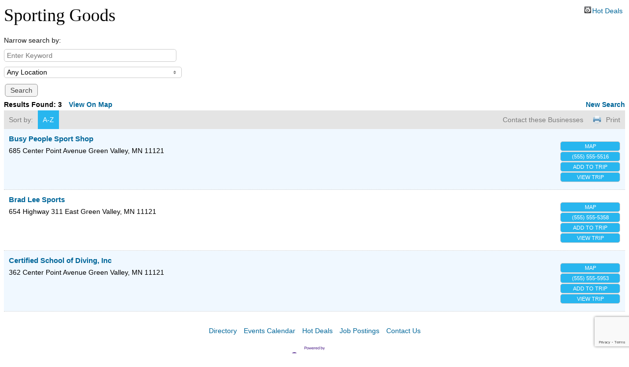

--- FILE ---
content_type: text/html; charset=utf-8
request_url: http://kb.micronetonline.com/list/category/sporting-goods-644
body_size: 5238
content:

<!DOCTYPE html>
<html>
<head>
<!-- start injected HTML (CCID=1015) -->
<!-- page template: DEFAULT_TEMPLATE -->
<meta name="keywords" content="DEMO - Green Valley -  MFW,Green Valley,directory,business search,member search" />
<meta name="description" content="DEMO - Green Valley -  MFW | Sporting Goods" />
<link href="https://kb.micronetonline.com/integration/customerdefinedcss?_=ODzBAQ2" rel="stylesheet" type="text/css" />
<link rel="alternate stylesheet" type="application/rss+xml" title="Sporting Goods Category | DEMO - Green Valley -  MFW RSS Feed" href="https://kb.micronetonline.com/list/rss/sporting-goods-644" />
<link rel="canonical" href="https://marcysmemberzoneredlins.sampleorg.com/list" />
<!-- end injected HTML -->

<title>Sporting Goods Category | DEMO - Green Valley -  MFW</title>
    <script type="text/javascript" src="https://code.jquery.com/jquery-3.7.1.min.js"></script>
    <script type="text/javascript" src="https://code.jquery.com/ui/1.13.2/jquery-ui.min.js"></script>
    <script type="text/javascript" src="https://ajax.aspnetcdn.com/ajax/globalize/0.1.1/globalize.min.js"></script>
    <script type="text/javascript" src="https://ajax.aspnetcdn.com/ajax/globalize/0.1.1/cultures/globalize.culture.en-US.js"></script>
    <script type="text/javascript">
        var MNI = MNI || {};
        MNI.CurrentCulture = 'en-US';
        MNI.CultureDateFormat = 'M/d/yyyy';
        MNI.BaseUrl = 'https://kb.micronetonline.com';
        MNI.jQuery = jQuery.noConflict(true);
        MNI.Page = {
            Domain: 'kb.micronetonline.com',
            Context: 211,
            Category: 644,
            Member: null,
            MemberPagePopup: false
        };
    </script>


    <script src="https://www.google.com/recaptcha/enterprise.js?render=6LfI_T8rAAAAAMkWHrLP_GfSf3tLy9tKa839wcWa" async defer></script>
    <script>

        const SITE_KEY = '6LfI_T8rAAAAAMkWHrLP_GfSf3tLy9tKa839wcWa';

        // Repeatedly check if grecaptcha has been loaded, and call the callback once it's available
        function waitForGrecaptcha(callback, retries = 10, interval = 1000) {
            if (typeof grecaptcha !== 'undefined' && grecaptcha.enterprise.execute) {
                callback();
            } else if (retries > 0) { 
                setTimeout(() => {
                    waitForGrecaptcha(callback, retries - 1, interval);
                }, interval);
            } else {
                console.error("grecaptcha is not available after multiple attempts");
            }
        }

        // Generates a reCAPTCHA v3 token using grecaptcha.enterprise and injects it into the given form.
        // If the token input doesn't exist, it creates one. Then it executes the callback with the token.
        function setReCaptchaToken(formElement, callback, action = 'submit') {
            grecaptcha.enterprise.ready(function () {
                grecaptcha.enterprise.execute(SITE_KEY, { action: action }).then(function (token) {

                    MNI.jQuery(function ($) {
                        let input = $(formElement).find("input[name='g-recaptcha-v3']");

                        if (input.length === 0) {
                            input = $('<input>', {
                                type: 'hidden',
                                name: 'g-recaptcha-v3',
                                value: token
                            });
                            $(formElement).append(input);
                        }
                        else
                            $(input).val(token);

                        if (typeof callback === 'function') callback(token);
                    })

                });
            });
        }

    </script>




<script src="https://kb.micronetonline.com/Content/bundles/MNI?v=34V3-w6z5bLW9Yl7pjO3C5tja0TdKeHFrpRQ0eCPbz81"></script>
<script src="https://kb.micronetonline.com/Content/bundles/TripBuilder?v=C6NgUTxuRto_VyeucxRAPMp434djH9rysbjNC-CtbiM1"></script>
    <link rel="stylesheet" href="https://code.jquery.com/ui/1.13.2/themes/base/jquery-ui.css" type="text/css" media="all" />

    <script type="text/javascript">
        MNI.Page.MemberFilter = 'list';
        MNI.jQuery(function ($) {
            MNI.Plugins.AutoComplete.Init('#mn-search-keyword :input', { path: '/list/find', params: { catgid: 644 } });
            MNI.Plugins.AutoComplete.Init('#mn-search-geoip input', { path: '/list/find-geographic' });
                
                $('#mn-directory-contactall').click(function() {
                    $('#mn-directory-contactform').submit();
                });
                
        });
    </script>
    <script type="text/javascript" src="https://maps.googleapis.com/maps/api/js?v=3&key=AIzaSyAACLyaFddZFsbbsMCsSY4lq7g6N4ycArE"></script>
</head>

<body>
    <div id="mn-content" class="mn-content">
        






<div id="mn-directory-category" class="mn-module-content">
        <div id="mn-pagetitle">
        <h1>Sporting Goods</h1>
    </div>
    

<div class="mn-dealsbuttons">
        <span class="mn-hotdealsbtn" title="Hot Deals"><a href="https://kb.micronetonline.com/hotdeals/">Hot Deals</a></span>
        </div>




<div class="mn-banner mn-banner-premier"><div id="mn-banner"><noscript><iframe src="https://kb.micronetonline.com/sponsors/adsframe?context=211&amp;catgid=644&amp;maxWidth=480&amp;maxHeight=60&amp;max=1&amp;rotate=False" width="480" height="60" scrolling="no" frameborder="0" allowtransparency="true" marginwidth="0" marginheight="0"></iframe></noscript></div></div>
<script type="text/javascript">
    var _mnisq=_mnisq||[];
    _mnisq.push(["domain","kb.micronetonline.com"],["context",211],["category",644],["max",5],["rotate",1],["maxWidth",480],["maxHeight",60],["create","mn-banner"]);
    (function(b,d,a,c){b.getElementById(d)||(c=b.getElementsByTagName(a)[0],a=b.createElement(a),a.type="text/javascript",a.async=!0,a.src="https://kb.micronetonline.com/Content/Script/Ads.min.js",c.parentNode.insertBefore(a,c))})(document,"mni-ads-script","script");
</script>

    



<script type="text/javascript">
    MNI.jQuery(function ($) {
        MNI.Plugins.Toggler.Init({
            'mn-form-toggler1': 1,
            'mn-form-toggler2': 2
        });
        $('#mn-search-location :input').multiselect({
            header: 'Choose locations below:',
            noneSelectedText: 'Any Location',
            selectedList: 4
        });
    });
</script>

<div id="mn-directory-searchfilters" class="mn-section mn-filter-section">
        <div id="mn-form-toggler1" class="mn-form-toggler">
                <span class="mn-section-head-text">Narrow search by:</span>
        </div>
        <div id="mn-form-togglable1" class="mn-form-togglable mn-form-togglable-active">
<form action="https://kb.micronetonline.com/list/category/sporting-goods-644" class="mn-form" method="get">            <div id="mn-search-keyword" class="mn-form-row">
                <label>
                    <span class="mn-form-name">Keyword:</span>
                    <span class="mn-form-field"><input class="mn-form-text mn-placeholder" name="q" type="text" title="Enter Keyword" maxlength="255"/></span>
                </label>
            </div>
                <div id="mn-search-location" class="mn-form-row">
                    <label>
                        <span class="mn-form-name">Location:</span>
                        <span class="mn-form-field"><select class="mn-form-dropdown" multiple="multiple" name="l"><option value="403">Clarity</option>
<option value="386">Genoa City</option>
<option value="419">Green Valley</option>
<option value="383">Salem</option>
</select></span>
                    </label>
                </div>
            <input id="mn-search-clientstate" type="hidden" name="st" value="3" />
            <div class="mn-actions">
                <ul>
                    <li class="mn-action-search"><input type="submit" class="mn-button" title="Search" value="Search" /></li>
                </ul>
            </div>
</form>    </div>
</div>


    <div id="mn-directory-searchresults" class="mn-section">
        <div class="mn-section-content mn-results-sort-section"> 
                <div id="mn-resultstop" class="mn-actions">
	    <div class="mn-results-found">
            <span class="mn-resultstitle">Results Found: </span>
            <span class="mn-resultscount">3</span>
                <span class="mn-results-viewmap"><a href="https://kb.micronetonline.com/map/cat/sporting-goods">View On Map</a></span>
            <span class="mn-new-search"><a href="https://kb.micronetonline.com/list">new search</a></span>
        </div>
	     <ul class="mn-sort-options">                        
            <li class="mn-sort-disptext">Sort by:</li>
                <li class="mn-sort-alpha mn-sort-tab">
        <a href="https://kb.micronetonline.com/list/category/sporting-goods-644?o=alpha" rel="nofollow">A-Z</a>
    </li>

            <li class="mn-sort-print"><a href="https://kb.micronetonline.com/list/category/sporting-goods-644?rendermode=print" rel="nofollow" onclick="return!MNI.Window.Print(this)" target="_blank">Print</a></li>
                <li class="mn-sort-contact"><a id="mn-directory-contactall" href="javascript:void(0)">Contact these Businesses</a></li>
        </ul>
    </div>

        </div>
        <div id="mn-directory-listings">
            <div id="mn-members" class="mn-members1col">
            <div class="mn-list-item-odd">






<div itemscope="itemscope" itemtype="http://schema.org/LocalBusiness" data-memid="6209" id="mn-listing6209" class="mn-listing mn-nonsponsor mn-search-result-priority-highlight-10" data-id="6209">
    <div class="mn-listingcontent">
        <div class="mn-listing-main">
		    <div class="mn-title" itemprop="name">
                <a href="https://kb.micronetonline.com/list/member/busy-people-sport-shop-green-valley-6209" target="_self">Busy People Sport Shop</a>
                		    </div>
		            <div class="mn-image mn-image-empty"></div>

		    <div itemprop="description" class="mn-desc"></div>
            <div itemprop="address" itemscope="itemscope" itemtype="http://schema.org/PostalAddress" class="mn-address"><div itemprop="streetAddress" class="mn-address1">685 Center Point Avenue</div>
<div itemprop="citystatezip" class="mn-citystatezip"><span itemprop="addressLocality" class="mn-cityspan">Green Valley</span><span class="mn-commaspan">, </span><span itemprop="addressRegion" class="mn-stspan">MN</span> <span itemprop="postalCode" class="mn-zipspan">11121</span></div>
</div>
        </div>
        <div class="mn-listing-side">
			<div class="mn-results-links">
				<ul>
                                        <li class="mn-maplink"><a href="https://kb.micronetonline.com/list/member/busy-people-sport-shop-green-valley-6209#map" rel="nofollow" onclick="MNI.Hit.MemberMap(6209)">Map</a></li>
		                        <li class="mn-phone" title="Primary Phone">(555) 555-5516</li>
                                                    <li class="mn-tripbuilder"><a href="javascript:void(0)" class="mn-tripbuilder-button mn-tripbuilder-action" data-tripid="3:6209" data-url="https://kb.micronetonline.com/list/member/busy-people-sport-shop-green-valley-6209"></a></li>
                    <li class="mn-tripbuilder"><a href="https://kb.micronetonline.com/tripbuilder" class="mn-tripbuilder-button mn-tripbuilder-view">View Trip</a></li>
				</ul>
			</div>
        </div>
		<div class="mn-clear"></div>
    </div>
</div>
</div>
            <div class="mn-list-item-even">






<div itemscope="itemscope" itemtype="http://schema.org/LocalBusiness" data-memid="6231" id="mn-listing6231" class="mn-listing mn-nonsponsor mn-search-result-priority-highlight-10" data-id="6231">
    <div class="mn-listingcontent">
        <div class="mn-listing-main">
		    <div class="mn-title" itemprop="name">
                <a href="https://kb.micronetonline.com/list/member/brad-lee-sports-green-valley-6231" target="_self">Brad Lee Sports</a>
                		    </div>
		            <div class="mn-image mn-image-empty"></div>

		    <div itemprop="description" class="mn-desc"></div>
            <div itemprop="address" itemscope="itemscope" itemtype="http://schema.org/PostalAddress" class="mn-address"><div itemprop="streetAddress" class="mn-address1">654 Highway 311 East</div>
<div itemprop="citystatezip" class="mn-citystatezip"><span itemprop="addressLocality" class="mn-cityspan">Green Valley</span><span class="mn-commaspan">, </span><span itemprop="addressRegion" class="mn-stspan">MN</span> <span itemprop="postalCode" class="mn-zipspan">11121</span></div>
</div>
        </div>
        <div class="mn-listing-side">
			<div class="mn-results-links">
				<ul>
                                        <li class="mn-maplink"><a href="https://kb.micronetonline.com/list/member/brad-lee-sports-green-valley-6231#map" rel="nofollow" onclick="MNI.Hit.MemberMap(6231)">Map</a></li>
		                        <li class="mn-phone" title="Primary Phone">(555) 555-5358</li>
                                                    <li class="mn-tripbuilder"><a href="javascript:void(0)" class="mn-tripbuilder-button mn-tripbuilder-action" data-tripid="3:6231" data-url="https://kb.micronetonline.com/list/member/brad-lee-sports-green-valley-6231"></a></li>
                    <li class="mn-tripbuilder"><a href="https://kb.micronetonline.com/tripbuilder" class="mn-tripbuilder-button mn-tripbuilder-view">View Trip</a></li>
				</ul>
			</div>
        </div>
		<div class="mn-clear"></div>
    </div>
</div>
</div>
            <div class="mn-list-item-odd">






<div itemscope="itemscope" itemtype="http://schema.org/LocalBusiness" data-memid="6287" id="mn-listing6287" class="mn-listing mn-nonsponsor mn-search-result-priority-highlight-10" data-id="6287">
    <div class="mn-listingcontent">
        <div class="mn-listing-main">
		    <div class="mn-title" itemprop="name">
                <a href="https://kb.micronetonline.com/list/member/certified-school-of-diving-inc-green-valley-6287" target="_self">Certified School of Diving, Inc</a>
                		    </div>
		            <div class="mn-image mn-image-empty"></div>

		    <div itemprop="description" class="mn-desc"></div>
            <div itemprop="address" itemscope="itemscope" itemtype="http://schema.org/PostalAddress" class="mn-address"><div itemprop="streetAddress" class="mn-address1">362 Center Point Avenue</div>
<div itemprop="citystatezip" class="mn-citystatezip"><span itemprop="addressLocality" class="mn-cityspan">Green Valley</span><span class="mn-commaspan">, </span><span itemprop="addressRegion" class="mn-stspan">MN</span> <span itemprop="postalCode" class="mn-zipspan">11121</span></div>
</div>
        </div>
        <div class="mn-listing-side">
			<div class="mn-results-links">
				<ul>
                                        <li class="mn-maplink"><a href="https://kb.micronetonline.com/list/member/certified-school-of-diving-inc-green-valley-6287#map" rel="nofollow" onclick="MNI.Hit.MemberMap(6287)">Map</a></li>
		                        <li class="mn-phone" title="Primary Phone">(555) 555-5953</li>
                                                    <li class="mn-tripbuilder"><a href="javascript:void(0)" class="mn-tripbuilder-button mn-tripbuilder-action" data-tripid="3:6287" data-url="https://kb.micronetonline.com/list/member/certified-school-of-diving-inc-green-valley-6287"></a></li>
                    <li class="mn-tripbuilder"><a href="https://kb.micronetonline.com/tripbuilder" class="mn-tripbuilder-button mn-tripbuilder-view">View Trip</a></li>
				</ul>
			</div>
        </div>
		<div class="mn-clear"></div>
    </div>
</div>
</div>

    <div class="mn-clear"></div>
</div>
        </div>
            <form id="mn-directory-contactform" action="https://kb.micronetonline.com/inforeq/contactmembers" method="post" target="_blank" style="display:none">
                <input type="hidden" name="targets" value="6209|6231|6287" />
                <input type="hidden" name="command" value="addMembers" />
            </form>
    </div>
</div>



<div id="mn-footer-navigation">
        <a href="https://kb.micronetonline.com/list/">Directory</a>  
                <a href="https://kb.micronetonline.com/events/">Events Calendar</a>
            <a href="https://kb.micronetonline.com/hotdeals/">Hot Deals</a>
                    <a href="https://kb.micronetonline.com/jobs/">Job Postings</a>
            <a href="https://kb.micronetonline.com/contact/">Contact Us</a>
        </div>

    <div id="mn-footer" class="mn-footer-pblogo">
        <a href="http://www.growthzone.com/" target="_blank"><img alt="GrowthZone - Membership Management Software" src="https://public.chambermaster.com/content/images/powbyCM_100x33.png" border="0" /></a>
    </div>
        <div class="mn-clear"></div>
    </div>

</body>

</html>






--- FILE ---
content_type: text/html; charset=utf-8
request_url: https://www.google.com/recaptcha/enterprise/anchor?ar=1&k=6LfI_T8rAAAAAMkWHrLP_GfSf3tLy9tKa839wcWa&co=aHR0cDovL2tiLm1pY3JvbmV0b25saW5lLmNvbTo4MA..&hl=en&v=N67nZn4AqZkNcbeMu4prBgzg&size=invisible&anchor-ms=20000&execute-ms=30000&cb=wkq3gvlimyzs
body_size: 48551
content:
<!DOCTYPE HTML><html dir="ltr" lang="en"><head><meta http-equiv="Content-Type" content="text/html; charset=UTF-8">
<meta http-equiv="X-UA-Compatible" content="IE=edge">
<title>reCAPTCHA</title>
<style type="text/css">
/* cyrillic-ext */
@font-face {
  font-family: 'Roboto';
  font-style: normal;
  font-weight: 400;
  font-stretch: 100%;
  src: url(//fonts.gstatic.com/s/roboto/v48/KFO7CnqEu92Fr1ME7kSn66aGLdTylUAMa3GUBHMdazTgWw.woff2) format('woff2');
  unicode-range: U+0460-052F, U+1C80-1C8A, U+20B4, U+2DE0-2DFF, U+A640-A69F, U+FE2E-FE2F;
}
/* cyrillic */
@font-face {
  font-family: 'Roboto';
  font-style: normal;
  font-weight: 400;
  font-stretch: 100%;
  src: url(//fonts.gstatic.com/s/roboto/v48/KFO7CnqEu92Fr1ME7kSn66aGLdTylUAMa3iUBHMdazTgWw.woff2) format('woff2');
  unicode-range: U+0301, U+0400-045F, U+0490-0491, U+04B0-04B1, U+2116;
}
/* greek-ext */
@font-face {
  font-family: 'Roboto';
  font-style: normal;
  font-weight: 400;
  font-stretch: 100%;
  src: url(//fonts.gstatic.com/s/roboto/v48/KFO7CnqEu92Fr1ME7kSn66aGLdTylUAMa3CUBHMdazTgWw.woff2) format('woff2');
  unicode-range: U+1F00-1FFF;
}
/* greek */
@font-face {
  font-family: 'Roboto';
  font-style: normal;
  font-weight: 400;
  font-stretch: 100%;
  src: url(//fonts.gstatic.com/s/roboto/v48/KFO7CnqEu92Fr1ME7kSn66aGLdTylUAMa3-UBHMdazTgWw.woff2) format('woff2');
  unicode-range: U+0370-0377, U+037A-037F, U+0384-038A, U+038C, U+038E-03A1, U+03A3-03FF;
}
/* math */
@font-face {
  font-family: 'Roboto';
  font-style: normal;
  font-weight: 400;
  font-stretch: 100%;
  src: url(//fonts.gstatic.com/s/roboto/v48/KFO7CnqEu92Fr1ME7kSn66aGLdTylUAMawCUBHMdazTgWw.woff2) format('woff2');
  unicode-range: U+0302-0303, U+0305, U+0307-0308, U+0310, U+0312, U+0315, U+031A, U+0326-0327, U+032C, U+032F-0330, U+0332-0333, U+0338, U+033A, U+0346, U+034D, U+0391-03A1, U+03A3-03A9, U+03B1-03C9, U+03D1, U+03D5-03D6, U+03F0-03F1, U+03F4-03F5, U+2016-2017, U+2034-2038, U+203C, U+2040, U+2043, U+2047, U+2050, U+2057, U+205F, U+2070-2071, U+2074-208E, U+2090-209C, U+20D0-20DC, U+20E1, U+20E5-20EF, U+2100-2112, U+2114-2115, U+2117-2121, U+2123-214F, U+2190, U+2192, U+2194-21AE, U+21B0-21E5, U+21F1-21F2, U+21F4-2211, U+2213-2214, U+2216-22FF, U+2308-230B, U+2310, U+2319, U+231C-2321, U+2336-237A, U+237C, U+2395, U+239B-23B7, U+23D0, U+23DC-23E1, U+2474-2475, U+25AF, U+25B3, U+25B7, U+25BD, U+25C1, U+25CA, U+25CC, U+25FB, U+266D-266F, U+27C0-27FF, U+2900-2AFF, U+2B0E-2B11, U+2B30-2B4C, U+2BFE, U+3030, U+FF5B, U+FF5D, U+1D400-1D7FF, U+1EE00-1EEFF;
}
/* symbols */
@font-face {
  font-family: 'Roboto';
  font-style: normal;
  font-weight: 400;
  font-stretch: 100%;
  src: url(//fonts.gstatic.com/s/roboto/v48/KFO7CnqEu92Fr1ME7kSn66aGLdTylUAMaxKUBHMdazTgWw.woff2) format('woff2');
  unicode-range: U+0001-000C, U+000E-001F, U+007F-009F, U+20DD-20E0, U+20E2-20E4, U+2150-218F, U+2190, U+2192, U+2194-2199, U+21AF, U+21E6-21F0, U+21F3, U+2218-2219, U+2299, U+22C4-22C6, U+2300-243F, U+2440-244A, U+2460-24FF, U+25A0-27BF, U+2800-28FF, U+2921-2922, U+2981, U+29BF, U+29EB, U+2B00-2BFF, U+4DC0-4DFF, U+FFF9-FFFB, U+10140-1018E, U+10190-1019C, U+101A0, U+101D0-101FD, U+102E0-102FB, U+10E60-10E7E, U+1D2C0-1D2D3, U+1D2E0-1D37F, U+1F000-1F0FF, U+1F100-1F1AD, U+1F1E6-1F1FF, U+1F30D-1F30F, U+1F315, U+1F31C, U+1F31E, U+1F320-1F32C, U+1F336, U+1F378, U+1F37D, U+1F382, U+1F393-1F39F, U+1F3A7-1F3A8, U+1F3AC-1F3AF, U+1F3C2, U+1F3C4-1F3C6, U+1F3CA-1F3CE, U+1F3D4-1F3E0, U+1F3ED, U+1F3F1-1F3F3, U+1F3F5-1F3F7, U+1F408, U+1F415, U+1F41F, U+1F426, U+1F43F, U+1F441-1F442, U+1F444, U+1F446-1F449, U+1F44C-1F44E, U+1F453, U+1F46A, U+1F47D, U+1F4A3, U+1F4B0, U+1F4B3, U+1F4B9, U+1F4BB, U+1F4BF, U+1F4C8-1F4CB, U+1F4D6, U+1F4DA, U+1F4DF, U+1F4E3-1F4E6, U+1F4EA-1F4ED, U+1F4F7, U+1F4F9-1F4FB, U+1F4FD-1F4FE, U+1F503, U+1F507-1F50B, U+1F50D, U+1F512-1F513, U+1F53E-1F54A, U+1F54F-1F5FA, U+1F610, U+1F650-1F67F, U+1F687, U+1F68D, U+1F691, U+1F694, U+1F698, U+1F6AD, U+1F6B2, U+1F6B9-1F6BA, U+1F6BC, U+1F6C6-1F6CF, U+1F6D3-1F6D7, U+1F6E0-1F6EA, U+1F6F0-1F6F3, U+1F6F7-1F6FC, U+1F700-1F7FF, U+1F800-1F80B, U+1F810-1F847, U+1F850-1F859, U+1F860-1F887, U+1F890-1F8AD, U+1F8B0-1F8BB, U+1F8C0-1F8C1, U+1F900-1F90B, U+1F93B, U+1F946, U+1F984, U+1F996, U+1F9E9, U+1FA00-1FA6F, U+1FA70-1FA7C, U+1FA80-1FA89, U+1FA8F-1FAC6, U+1FACE-1FADC, U+1FADF-1FAE9, U+1FAF0-1FAF8, U+1FB00-1FBFF;
}
/* vietnamese */
@font-face {
  font-family: 'Roboto';
  font-style: normal;
  font-weight: 400;
  font-stretch: 100%;
  src: url(//fonts.gstatic.com/s/roboto/v48/KFO7CnqEu92Fr1ME7kSn66aGLdTylUAMa3OUBHMdazTgWw.woff2) format('woff2');
  unicode-range: U+0102-0103, U+0110-0111, U+0128-0129, U+0168-0169, U+01A0-01A1, U+01AF-01B0, U+0300-0301, U+0303-0304, U+0308-0309, U+0323, U+0329, U+1EA0-1EF9, U+20AB;
}
/* latin-ext */
@font-face {
  font-family: 'Roboto';
  font-style: normal;
  font-weight: 400;
  font-stretch: 100%;
  src: url(//fonts.gstatic.com/s/roboto/v48/KFO7CnqEu92Fr1ME7kSn66aGLdTylUAMa3KUBHMdazTgWw.woff2) format('woff2');
  unicode-range: U+0100-02BA, U+02BD-02C5, U+02C7-02CC, U+02CE-02D7, U+02DD-02FF, U+0304, U+0308, U+0329, U+1D00-1DBF, U+1E00-1E9F, U+1EF2-1EFF, U+2020, U+20A0-20AB, U+20AD-20C0, U+2113, U+2C60-2C7F, U+A720-A7FF;
}
/* latin */
@font-face {
  font-family: 'Roboto';
  font-style: normal;
  font-weight: 400;
  font-stretch: 100%;
  src: url(//fonts.gstatic.com/s/roboto/v48/KFO7CnqEu92Fr1ME7kSn66aGLdTylUAMa3yUBHMdazQ.woff2) format('woff2');
  unicode-range: U+0000-00FF, U+0131, U+0152-0153, U+02BB-02BC, U+02C6, U+02DA, U+02DC, U+0304, U+0308, U+0329, U+2000-206F, U+20AC, U+2122, U+2191, U+2193, U+2212, U+2215, U+FEFF, U+FFFD;
}
/* cyrillic-ext */
@font-face {
  font-family: 'Roboto';
  font-style: normal;
  font-weight: 500;
  font-stretch: 100%;
  src: url(//fonts.gstatic.com/s/roboto/v48/KFO7CnqEu92Fr1ME7kSn66aGLdTylUAMa3GUBHMdazTgWw.woff2) format('woff2');
  unicode-range: U+0460-052F, U+1C80-1C8A, U+20B4, U+2DE0-2DFF, U+A640-A69F, U+FE2E-FE2F;
}
/* cyrillic */
@font-face {
  font-family: 'Roboto';
  font-style: normal;
  font-weight: 500;
  font-stretch: 100%;
  src: url(//fonts.gstatic.com/s/roboto/v48/KFO7CnqEu92Fr1ME7kSn66aGLdTylUAMa3iUBHMdazTgWw.woff2) format('woff2');
  unicode-range: U+0301, U+0400-045F, U+0490-0491, U+04B0-04B1, U+2116;
}
/* greek-ext */
@font-face {
  font-family: 'Roboto';
  font-style: normal;
  font-weight: 500;
  font-stretch: 100%;
  src: url(//fonts.gstatic.com/s/roboto/v48/KFO7CnqEu92Fr1ME7kSn66aGLdTylUAMa3CUBHMdazTgWw.woff2) format('woff2');
  unicode-range: U+1F00-1FFF;
}
/* greek */
@font-face {
  font-family: 'Roboto';
  font-style: normal;
  font-weight: 500;
  font-stretch: 100%;
  src: url(//fonts.gstatic.com/s/roboto/v48/KFO7CnqEu92Fr1ME7kSn66aGLdTylUAMa3-UBHMdazTgWw.woff2) format('woff2');
  unicode-range: U+0370-0377, U+037A-037F, U+0384-038A, U+038C, U+038E-03A1, U+03A3-03FF;
}
/* math */
@font-face {
  font-family: 'Roboto';
  font-style: normal;
  font-weight: 500;
  font-stretch: 100%;
  src: url(//fonts.gstatic.com/s/roboto/v48/KFO7CnqEu92Fr1ME7kSn66aGLdTylUAMawCUBHMdazTgWw.woff2) format('woff2');
  unicode-range: U+0302-0303, U+0305, U+0307-0308, U+0310, U+0312, U+0315, U+031A, U+0326-0327, U+032C, U+032F-0330, U+0332-0333, U+0338, U+033A, U+0346, U+034D, U+0391-03A1, U+03A3-03A9, U+03B1-03C9, U+03D1, U+03D5-03D6, U+03F0-03F1, U+03F4-03F5, U+2016-2017, U+2034-2038, U+203C, U+2040, U+2043, U+2047, U+2050, U+2057, U+205F, U+2070-2071, U+2074-208E, U+2090-209C, U+20D0-20DC, U+20E1, U+20E5-20EF, U+2100-2112, U+2114-2115, U+2117-2121, U+2123-214F, U+2190, U+2192, U+2194-21AE, U+21B0-21E5, U+21F1-21F2, U+21F4-2211, U+2213-2214, U+2216-22FF, U+2308-230B, U+2310, U+2319, U+231C-2321, U+2336-237A, U+237C, U+2395, U+239B-23B7, U+23D0, U+23DC-23E1, U+2474-2475, U+25AF, U+25B3, U+25B7, U+25BD, U+25C1, U+25CA, U+25CC, U+25FB, U+266D-266F, U+27C0-27FF, U+2900-2AFF, U+2B0E-2B11, U+2B30-2B4C, U+2BFE, U+3030, U+FF5B, U+FF5D, U+1D400-1D7FF, U+1EE00-1EEFF;
}
/* symbols */
@font-face {
  font-family: 'Roboto';
  font-style: normal;
  font-weight: 500;
  font-stretch: 100%;
  src: url(//fonts.gstatic.com/s/roboto/v48/KFO7CnqEu92Fr1ME7kSn66aGLdTylUAMaxKUBHMdazTgWw.woff2) format('woff2');
  unicode-range: U+0001-000C, U+000E-001F, U+007F-009F, U+20DD-20E0, U+20E2-20E4, U+2150-218F, U+2190, U+2192, U+2194-2199, U+21AF, U+21E6-21F0, U+21F3, U+2218-2219, U+2299, U+22C4-22C6, U+2300-243F, U+2440-244A, U+2460-24FF, U+25A0-27BF, U+2800-28FF, U+2921-2922, U+2981, U+29BF, U+29EB, U+2B00-2BFF, U+4DC0-4DFF, U+FFF9-FFFB, U+10140-1018E, U+10190-1019C, U+101A0, U+101D0-101FD, U+102E0-102FB, U+10E60-10E7E, U+1D2C0-1D2D3, U+1D2E0-1D37F, U+1F000-1F0FF, U+1F100-1F1AD, U+1F1E6-1F1FF, U+1F30D-1F30F, U+1F315, U+1F31C, U+1F31E, U+1F320-1F32C, U+1F336, U+1F378, U+1F37D, U+1F382, U+1F393-1F39F, U+1F3A7-1F3A8, U+1F3AC-1F3AF, U+1F3C2, U+1F3C4-1F3C6, U+1F3CA-1F3CE, U+1F3D4-1F3E0, U+1F3ED, U+1F3F1-1F3F3, U+1F3F5-1F3F7, U+1F408, U+1F415, U+1F41F, U+1F426, U+1F43F, U+1F441-1F442, U+1F444, U+1F446-1F449, U+1F44C-1F44E, U+1F453, U+1F46A, U+1F47D, U+1F4A3, U+1F4B0, U+1F4B3, U+1F4B9, U+1F4BB, U+1F4BF, U+1F4C8-1F4CB, U+1F4D6, U+1F4DA, U+1F4DF, U+1F4E3-1F4E6, U+1F4EA-1F4ED, U+1F4F7, U+1F4F9-1F4FB, U+1F4FD-1F4FE, U+1F503, U+1F507-1F50B, U+1F50D, U+1F512-1F513, U+1F53E-1F54A, U+1F54F-1F5FA, U+1F610, U+1F650-1F67F, U+1F687, U+1F68D, U+1F691, U+1F694, U+1F698, U+1F6AD, U+1F6B2, U+1F6B9-1F6BA, U+1F6BC, U+1F6C6-1F6CF, U+1F6D3-1F6D7, U+1F6E0-1F6EA, U+1F6F0-1F6F3, U+1F6F7-1F6FC, U+1F700-1F7FF, U+1F800-1F80B, U+1F810-1F847, U+1F850-1F859, U+1F860-1F887, U+1F890-1F8AD, U+1F8B0-1F8BB, U+1F8C0-1F8C1, U+1F900-1F90B, U+1F93B, U+1F946, U+1F984, U+1F996, U+1F9E9, U+1FA00-1FA6F, U+1FA70-1FA7C, U+1FA80-1FA89, U+1FA8F-1FAC6, U+1FACE-1FADC, U+1FADF-1FAE9, U+1FAF0-1FAF8, U+1FB00-1FBFF;
}
/* vietnamese */
@font-face {
  font-family: 'Roboto';
  font-style: normal;
  font-weight: 500;
  font-stretch: 100%;
  src: url(//fonts.gstatic.com/s/roboto/v48/KFO7CnqEu92Fr1ME7kSn66aGLdTylUAMa3OUBHMdazTgWw.woff2) format('woff2');
  unicode-range: U+0102-0103, U+0110-0111, U+0128-0129, U+0168-0169, U+01A0-01A1, U+01AF-01B0, U+0300-0301, U+0303-0304, U+0308-0309, U+0323, U+0329, U+1EA0-1EF9, U+20AB;
}
/* latin-ext */
@font-face {
  font-family: 'Roboto';
  font-style: normal;
  font-weight: 500;
  font-stretch: 100%;
  src: url(//fonts.gstatic.com/s/roboto/v48/KFO7CnqEu92Fr1ME7kSn66aGLdTylUAMa3KUBHMdazTgWw.woff2) format('woff2');
  unicode-range: U+0100-02BA, U+02BD-02C5, U+02C7-02CC, U+02CE-02D7, U+02DD-02FF, U+0304, U+0308, U+0329, U+1D00-1DBF, U+1E00-1E9F, U+1EF2-1EFF, U+2020, U+20A0-20AB, U+20AD-20C0, U+2113, U+2C60-2C7F, U+A720-A7FF;
}
/* latin */
@font-face {
  font-family: 'Roboto';
  font-style: normal;
  font-weight: 500;
  font-stretch: 100%;
  src: url(//fonts.gstatic.com/s/roboto/v48/KFO7CnqEu92Fr1ME7kSn66aGLdTylUAMa3yUBHMdazQ.woff2) format('woff2');
  unicode-range: U+0000-00FF, U+0131, U+0152-0153, U+02BB-02BC, U+02C6, U+02DA, U+02DC, U+0304, U+0308, U+0329, U+2000-206F, U+20AC, U+2122, U+2191, U+2193, U+2212, U+2215, U+FEFF, U+FFFD;
}
/* cyrillic-ext */
@font-face {
  font-family: 'Roboto';
  font-style: normal;
  font-weight: 900;
  font-stretch: 100%;
  src: url(//fonts.gstatic.com/s/roboto/v48/KFO7CnqEu92Fr1ME7kSn66aGLdTylUAMa3GUBHMdazTgWw.woff2) format('woff2');
  unicode-range: U+0460-052F, U+1C80-1C8A, U+20B4, U+2DE0-2DFF, U+A640-A69F, U+FE2E-FE2F;
}
/* cyrillic */
@font-face {
  font-family: 'Roboto';
  font-style: normal;
  font-weight: 900;
  font-stretch: 100%;
  src: url(//fonts.gstatic.com/s/roboto/v48/KFO7CnqEu92Fr1ME7kSn66aGLdTylUAMa3iUBHMdazTgWw.woff2) format('woff2');
  unicode-range: U+0301, U+0400-045F, U+0490-0491, U+04B0-04B1, U+2116;
}
/* greek-ext */
@font-face {
  font-family: 'Roboto';
  font-style: normal;
  font-weight: 900;
  font-stretch: 100%;
  src: url(//fonts.gstatic.com/s/roboto/v48/KFO7CnqEu92Fr1ME7kSn66aGLdTylUAMa3CUBHMdazTgWw.woff2) format('woff2');
  unicode-range: U+1F00-1FFF;
}
/* greek */
@font-face {
  font-family: 'Roboto';
  font-style: normal;
  font-weight: 900;
  font-stretch: 100%;
  src: url(//fonts.gstatic.com/s/roboto/v48/KFO7CnqEu92Fr1ME7kSn66aGLdTylUAMa3-UBHMdazTgWw.woff2) format('woff2');
  unicode-range: U+0370-0377, U+037A-037F, U+0384-038A, U+038C, U+038E-03A1, U+03A3-03FF;
}
/* math */
@font-face {
  font-family: 'Roboto';
  font-style: normal;
  font-weight: 900;
  font-stretch: 100%;
  src: url(//fonts.gstatic.com/s/roboto/v48/KFO7CnqEu92Fr1ME7kSn66aGLdTylUAMawCUBHMdazTgWw.woff2) format('woff2');
  unicode-range: U+0302-0303, U+0305, U+0307-0308, U+0310, U+0312, U+0315, U+031A, U+0326-0327, U+032C, U+032F-0330, U+0332-0333, U+0338, U+033A, U+0346, U+034D, U+0391-03A1, U+03A3-03A9, U+03B1-03C9, U+03D1, U+03D5-03D6, U+03F0-03F1, U+03F4-03F5, U+2016-2017, U+2034-2038, U+203C, U+2040, U+2043, U+2047, U+2050, U+2057, U+205F, U+2070-2071, U+2074-208E, U+2090-209C, U+20D0-20DC, U+20E1, U+20E5-20EF, U+2100-2112, U+2114-2115, U+2117-2121, U+2123-214F, U+2190, U+2192, U+2194-21AE, U+21B0-21E5, U+21F1-21F2, U+21F4-2211, U+2213-2214, U+2216-22FF, U+2308-230B, U+2310, U+2319, U+231C-2321, U+2336-237A, U+237C, U+2395, U+239B-23B7, U+23D0, U+23DC-23E1, U+2474-2475, U+25AF, U+25B3, U+25B7, U+25BD, U+25C1, U+25CA, U+25CC, U+25FB, U+266D-266F, U+27C0-27FF, U+2900-2AFF, U+2B0E-2B11, U+2B30-2B4C, U+2BFE, U+3030, U+FF5B, U+FF5D, U+1D400-1D7FF, U+1EE00-1EEFF;
}
/* symbols */
@font-face {
  font-family: 'Roboto';
  font-style: normal;
  font-weight: 900;
  font-stretch: 100%;
  src: url(//fonts.gstatic.com/s/roboto/v48/KFO7CnqEu92Fr1ME7kSn66aGLdTylUAMaxKUBHMdazTgWw.woff2) format('woff2');
  unicode-range: U+0001-000C, U+000E-001F, U+007F-009F, U+20DD-20E0, U+20E2-20E4, U+2150-218F, U+2190, U+2192, U+2194-2199, U+21AF, U+21E6-21F0, U+21F3, U+2218-2219, U+2299, U+22C4-22C6, U+2300-243F, U+2440-244A, U+2460-24FF, U+25A0-27BF, U+2800-28FF, U+2921-2922, U+2981, U+29BF, U+29EB, U+2B00-2BFF, U+4DC0-4DFF, U+FFF9-FFFB, U+10140-1018E, U+10190-1019C, U+101A0, U+101D0-101FD, U+102E0-102FB, U+10E60-10E7E, U+1D2C0-1D2D3, U+1D2E0-1D37F, U+1F000-1F0FF, U+1F100-1F1AD, U+1F1E6-1F1FF, U+1F30D-1F30F, U+1F315, U+1F31C, U+1F31E, U+1F320-1F32C, U+1F336, U+1F378, U+1F37D, U+1F382, U+1F393-1F39F, U+1F3A7-1F3A8, U+1F3AC-1F3AF, U+1F3C2, U+1F3C4-1F3C6, U+1F3CA-1F3CE, U+1F3D4-1F3E0, U+1F3ED, U+1F3F1-1F3F3, U+1F3F5-1F3F7, U+1F408, U+1F415, U+1F41F, U+1F426, U+1F43F, U+1F441-1F442, U+1F444, U+1F446-1F449, U+1F44C-1F44E, U+1F453, U+1F46A, U+1F47D, U+1F4A3, U+1F4B0, U+1F4B3, U+1F4B9, U+1F4BB, U+1F4BF, U+1F4C8-1F4CB, U+1F4D6, U+1F4DA, U+1F4DF, U+1F4E3-1F4E6, U+1F4EA-1F4ED, U+1F4F7, U+1F4F9-1F4FB, U+1F4FD-1F4FE, U+1F503, U+1F507-1F50B, U+1F50D, U+1F512-1F513, U+1F53E-1F54A, U+1F54F-1F5FA, U+1F610, U+1F650-1F67F, U+1F687, U+1F68D, U+1F691, U+1F694, U+1F698, U+1F6AD, U+1F6B2, U+1F6B9-1F6BA, U+1F6BC, U+1F6C6-1F6CF, U+1F6D3-1F6D7, U+1F6E0-1F6EA, U+1F6F0-1F6F3, U+1F6F7-1F6FC, U+1F700-1F7FF, U+1F800-1F80B, U+1F810-1F847, U+1F850-1F859, U+1F860-1F887, U+1F890-1F8AD, U+1F8B0-1F8BB, U+1F8C0-1F8C1, U+1F900-1F90B, U+1F93B, U+1F946, U+1F984, U+1F996, U+1F9E9, U+1FA00-1FA6F, U+1FA70-1FA7C, U+1FA80-1FA89, U+1FA8F-1FAC6, U+1FACE-1FADC, U+1FADF-1FAE9, U+1FAF0-1FAF8, U+1FB00-1FBFF;
}
/* vietnamese */
@font-face {
  font-family: 'Roboto';
  font-style: normal;
  font-weight: 900;
  font-stretch: 100%;
  src: url(//fonts.gstatic.com/s/roboto/v48/KFO7CnqEu92Fr1ME7kSn66aGLdTylUAMa3OUBHMdazTgWw.woff2) format('woff2');
  unicode-range: U+0102-0103, U+0110-0111, U+0128-0129, U+0168-0169, U+01A0-01A1, U+01AF-01B0, U+0300-0301, U+0303-0304, U+0308-0309, U+0323, U+0329, U+1EA0-1EF9, U+20AB;
}
/* latin-ext */
@font-face {
  font-family: 'Roboto';
  font-style: normal;
  font-weight: 900;
  font-stretch: 100%;
  src: url(//fonts.gstatic.com/s/roboto/v48/KFO7CnqEu92Fr1ME7kSn66aGLdTylUAMa3KUBHMdazTgWw.woff2) format('woff2');
  unicode-range: U+0100-02BA, U+02BD-02C5, U+02C7-02CC, U+02CE-02D7, U+02DD-02FF, U+0304, U+0308, U+0329, U+1D00-1DBF, U+1E00-1E9F, U+1EF2-1EFF, U+2020, U+20A0-20AB, U+20AD-20C0, U+2113, U+2C60-2C7F, U+A720-A7FF;
}
/* latin */
@font-face {
  font-family: 'Roboto';
  font-style: normal;
  font-weight: 900;
  font-stretch: 100%;
  src: url(//fonts.gstatic.com/s/roboto/v48/KFO7CnqEu92Fr1ME7kSn66aGLdTylUAMa3yUBHMdazQ.woff2) format('woff2');
  unicode-range: U+0000-00FF, U+0131, U+0152-0153, U+02BB-02BC, U+02C6, U+02DA, U+02DC, U+0304, U+0308, U+0329, U+2000-206F, U+20AC, U+2122, U+2191, U+2193, U+2212, U+2215, U+FEFF, U+FFFD;
}

</style>
<link rel="stylesheet" type="text/css" href="https://www.gstatic.com/recaptcha/releases/N67nZn4AqZkNcbeMu4prBgzg/styles__ltr.css">
<script nonce="OOoBteWY1wKF2PZ3L_Ii9g" type="text/javascript">window['__recaptcha_api'] = 'https://www.google.com/recaptcha/enterprise/';</script>
<script type="text/javascript" src="https://www.gstatic.com/recaptcha/releases/N67nZn4AqZkNcbeMu4prBgzg/recaptcha__en.js" nonce="OOoBteWY1wKF2PZ3L_Ii9g">
      
    </script></head>
<body><div id="rc-anchor-alert" class="rc-anchor-alert"></div>
<input type="hidden" id="recaptcha-token" value="[base64]">
<script type="text/javascript" nonce="OOoBteWY1wKF2PZ3L_Ii9g">
      recaptcha.anchor.Main.init("[\x22ainput\x22,[\x22bgdata\x22,\x22\x22,\[base64]/[base64]/[base64]/[base64]/[base64]/[base64]/KGcoTywyNTMsTy5PKSxVRyhPLEMpKTpnKE8sMjUzLEMpLE8pKSxsKSksTykpfSxieT1mdW5jdGlvbihDLE8sdSxsKXtmb3IobD0odT1SKEMpLDApO08+MDtPLS0pbD1sPDw4fFooQyk7ZyhDLHUsbCl9LFVHPWZ1bmN0aW9uKEMsTyl7Qy5pLmxlbmd0aD4xMDQ/[base64]/[base64]/[base64]/[base64]/[base64]/[base64]/[base64]\\u003d\x22,\[base64]\\u003d\\u003d\x22,\x22ccOuC8KXckPDhCFZMcO0wpHCkQQtw4DDn8OuaMK4WMKoAX9/[base64]/CrjDDgMKkSsObwp7CmcOjw4DCisKgw55Kwp4Xw59nSiHCjBLDlEobT8KFb8KWf8Kvw6zDmhpsw5dHfhrCqTAfw4c5NBrDiMK/wpDDucKQwqjDnRNNw53ClcORCMOGw6tAw6QVN8Kjw5h7AMK3wozDmVrCjcKaw5zCjBE6NcK7wphADzbDgMKdNWjDmsOdOVtvfxvDm03CvGhqw6QLesK9T8OPw5rCl8KyD23DusOZwoPDu8KWw4d+w4dhcsKbwrHCoMKDw4jDvkrCp8KNGzhrQX/DnMO9wrIdLSQYwq/DkFt4dMKEw7MeeMKqXEfCgzHCl2jDrWUIBxDDscO2wrB8B8OiHDvCm8KiHX9Awo7DtsK3woXDnG/[base64]/HsOQwrFrwqzDkD/[base64]/DsBDDvcKvwoFOJAXDiAJVwpFQBcOSw7sIwpVNLULDkcOxEsO/[base64]/CRQyVnvDn8OtwqXDviHCoRMZwojCuw3CtsKVw4TDm8OWDMOswpbCucKeUAgCLMKFw6rDj3VEw53Dmm/DhsKTCAPDjn1Da1EAw5/DqlvCq8KBwrLDv0xUwr8Bw7t5wpUMcBDDrFfDqsKcw63DnsKDZcO9YUhoRAbCmsKtIzzDiW4nwrnCg0tKw7gZOmQ7UHtcwpTCjMKyDTM8wr/ChnVvw5ECwpbCnsOVWQvDucKuwrHCpkLDtT9/[base64]/CnWwFw7zCgCXDtTlGwrXCpxIVw5lVWDwgw7Yew7xqAEHDkATCu8KtwrDDoGbCusKiOsOrBkRZEsKTHMO/[base64]/CvMOCJR3CsMKKw5Vgd3TCiC3DgwfDvw7Cj3Qzw4nDvURachMtT8K9ZgsAfwjCvsKJBVooW8OnOMO5wrwew4pCS8KtSFoYwo/Cm8KFHx7DkcKUB8KNw4B4wpUJVCJxwpnCsjjDnBVGw6d1w5AREMO3wqFyYAHCjsK5SXYKw7TDncKpw7HDosOMwoTDunHDnjrCg33DjELDt8KZdkTCh3MfJsK/w7Jlw57Cr2nDrcOvAEDDs2nDt8OSccOXAsKpwqjCuXwQw4kWwp86CMKCwql5wpvDl1DDrsKsP2LCkgcAWsO8OVLDuSccNVJBaMKTwr/CjMO2w7VGAGHCnMK2fTdiw6M+OH7DuVzCoMK9asKhSsOHUsKcw5zCsTLDm3rCk8Ktw4Fow7h0HsK9wo7ClS3DqWDDgnjDlGTDsSzCs2TDlA8+dGHDix5BdR5VGcK/RB7Dv8OvwpXDicKwwr0Xw7gcw77DiU/Crl5ZQcKhAz8EXxDCjsOQKxPDjsOGwpvDmhxhF0XCoMK/wpVcUcKuwro/wpUHCMOMRToLMcOdw7VFXVR6wq4UT8ONwrImwqtVCMO+Rh/DjcObw4tAw4zDlMOoVsK1w65mFMKNbXvDhSPCkXjCpXBLw6A9XTFoMDzDoiIracO9wrBSwofCosOUwqnDhF4DFsKIXsKlQyVPVMOXwp0Fwo7DuG91wqgcw5BnwpzCs0BOeEgrFcKFwqDCqC/CkcKfw4vCinLCgFXDv287wprDpjh0wp3DgAIEb8ORF2UGDcKffcKjLyTDscK3EMOlwprDjsK8MBtVwrZ4VA58w5oKw7/[base64]/[base64]/Dh8KDw6ZgUMKHVMKLwqhgGzjChmjChV4HwrpHPxvCmcOgw6TDqgsLJDtew7sawpwlwrRGa2jDj0rDtwRhw6xKwroqw4l4wovCt1PDs8OxwqTDk8KsZic/w5HDh1HDpsKPwqbCkWbChVQOdTxTw4nDnzrDnS8PJMOSR8ORw6QIEsOlwpDCqsK/HMKfMnJQKgNGZMK4asOTwoV1M1/CmcOnwrwKLwgAw4wKdxXCqE/DuW4nw63Dt8KeDAfCoAwMAMOPE8OTw5PDlDAlw69Uw5rDiTlVFMOiwqnCq8ORwpvDpMKzwq9kM8Kxwpg4w7XDiRkkRk0/VcKfwpnDtsOqw5vCnMOUBnIOZwtKCcKYw4lEw6lTwpXDg8Obw4HDt0B4w5o3wovDi8OBw5DCgcKfIgswwogMDCMwwqnCqgtrwoF0w5/DnsKow6JKPG1rZ8Ouw7VYw4YYVjVfU8Oyw4s9bnwVY1LCo2/Dnggfw4vCoUfDpcO3NGZpPsKrwqXDgn7Cmgo4EQHDj8Oww48rwoZTJ8KWwoPDi8ODwoLDlMObwr7CicK/I8ODwrvCqy3CvsKnwrIVYsKGKVFowozDj8Ouw5nCoizDh0V+w7zDpU01w5tAwqDCu8OKNgPCvMOCw5tzwoHDgXUBUz/CvFbDncKtw57CjsK9HcKUw7tpG8OAwrPCgMOySiXDqVjCsmB2wpjDhEjCmMKOAitjAFvCk8O2GcK/[base64]/KhLCnsOzw5VpAAUYwqYCeMKLSCTCjSYZw5nDjS3CsV84ejAoFjrDsQItworDlMOmIQgiK8KdwqQRZMKTw4LDrGQjOUQaa8OtYsKewpbDh8OSwrwCw6/CnBvDp8KOw4kGw5J+wrA6Q3PDlWAHw6/[base64]/GFcCw7FiKcOlwo5bw7FVwrfDnTzCkmvCu8Kzw6XCm8Kvwr7CmzvCisK7w5zCncOLMMOWd2ZfJGFPEnLDix4Nw7/Cp2DCiMOhZRMvacKWeCbDkDXCskvDjsO1OMOecTLCqMKbODzCncKCB8KMWEvCpAXDrA7DvjteXsKBwo9rw6DCmsKXw4XCp1XCrFRjEgRKKW9Ac8KyHgFnw4DDt8KXUgAaBMKqCQdDwqfDjsOHwqJ3w6DCunLDrDLDisOUBzzClAkCNDl7H3oJw7gbw5TCpFzCpsOwwr/CvXMAwqHCoGIKw7HCkBgYIB/[base64]/[base64]/DgcOlwqE/c8OZwrXDg8KQVcOgwqnCsQkPwpTDp1tTfMOyw5PCu8OuPsORAsOCw41EUcOTw4cZUsOswr3DlxXCocKaE3TClcKbesKnFcO3w57DpsOJRi7Dh8K+wpzDrcO6V8Klw6/DhcOjw5Zpwr4WITlHw41qYnsWASnDvlfCn8KrQsKYIcOrw7dNXsK7KcKew51Wwr3CucKQw4zDgirDgsONTcKvSgttZzfDs8OsMMOMw6/DscKcwpd6w5rCqRN+JBLCgzshRENQGVkDw5IcEMO6wp9zDgbCrDbDlcOGw44JwpxzNMKjKlfDiysiasKtWDoFw5LCk8O1NMKMSVwHw74tCCzCusOzJl/DkShhw6/CvcKvw4t5w5vDvMKvD8OJUATCumDDjcKVwqjCuE47w5/[base64]/Dv8OqVzXDn8KHw4vDvsK3w7DDtwk7UHAGw4RZwrPDjcO5woURM8O2wo7DmQpUwoHClQXDqTTDkMKpw7EAwq8BQVtqwo5PMcKIw5gOcmDCiDnCpG08w61QwolDOnbDozjDgMKswpo3acODw6rCo8O8fzkhw75gcT8Zw5gICcKpw757wqBSwrMtCMK/JMKzw6BiUTtqBXbCrzo/[base64]/[base64]/DhkPCmcKmwofDhW3DiVPDmsKDOnt7wpfDlMOIwoPDs8ORKsKjw7IsYCDChCcKwqDCskhqesOMaMKjcl7CiMO7AsKgcMKNwqYbw7TCpXTChMK2fMK+TcOmwpokCsO6w4hwwp3CkMOAdjYFVMKjw5k/e8KAb27DhcOCwrFJf8OZwprCoEXCrFokwpEvw7RcccKCL8K5Ny7ChgNiScO/wozDu8KewrDDpsKIw6bCnDLDqELDncKgwqnCrsOcw4LCk3DChsKdGcKkQELDu8OMw7HDmsOJw7nCocOywpMFMMKiwo1zEC13wpZywpIbDsO5wpPDnWDCjMKgw4TDgMKJDnVtw5BAwpnCiMOwwqUdPcOjBlbDksKkw6HCkMOhwqTCsQ/DpVrCksOAw4TDhMOPwqU0w7FIB8ORwpktwr1SXsKGwo8eRcK2w6BGacK7wqRhw7tPw7nCtwTDqDbCmnHCvcODc8Kyw7N6worCr8OCMcOKKBQpLcOqfTZILsO/KMKXFcOQd8Oww4DDjG/DhMOSwofCjAfDjh53cxPChhcUw58uw4JgwofCty7DgD/DmMKdNcOEwqtiwqDDncO/w7fDl2VITMOgJMK9w57DpsOgATU4Ix/[base64]/[base64]/CqMORVzQtGXg+wrTDvGFVw5fClsKBRMOhFl92w4A4GsK8w7bDicONwrDCuMK5Rlp6WCdCImA9wrnDrnpjfsOWw4M1wrtkJ8OJH8OiH8KzwqTDoMO5d8O0woTCncK1w64Nw5Fjw6ovEsKkXmBPwrDDssKVwqfCj8OWw53Dt1vCiFnDpcOmw6Ntwr/Cl8OCbsKnwoV4V8O9w5/CvBMbE8Kjwrtyw7YBwobDn8O7wqB5DcKAUMK/wonCiSXCjXHDo3RiQxQjAWvCv8KYB8O4L39VEmjDrDRzLD8bwqcbW1XDtAQoIiDCjg1swrlWwqxjN8OqZsOTwqvDjcKoWsKhw4EWOAkbb8K/wqnDkMOfw7tmw6Mtwo/[base64]/CtsKWwrAvw5/CihrCjHXDonXClFXCgMOPeMK8X8OhIsOjIMKTUSoaw6ESwqVIacOWJsO4OioNwpTCi8Kkw7nDpThrw6YNw5DCu8KuwpQZaMOpwoPCmG/[base64]/[base64]/DoG7DhcKdZmhDwp0peg3Cslwwd8KfOcONwqnCvyTCgcOvwqTDnsOcIcOuGz7CjBk8w5jDqnTDk8ORw6kswo3Ds8KdPQfDsQ9rwp/DrzhFcRLDrsOGwoQCw4TDuitAJsKRw5VpwrXDtsKpw6vDqWQXw4fCtcOhwrxewpJnKMOpw5nCksKiHcOzGsKDwqDCvsK+w7xnw4HCjcKrw7peWcKaTMORKsOFw7TCrgTCscOcK2bDsF7Ct3QzworCi8KNDcOWw5Y2woooYXoOwopGO8OYw6VOCzYuwrcWwpXDtV/CqcOIHE0cw7nClWljP8K0w7zDssO0wpHDpyPCscKaHz5Bwq3CjjN1NsKpw5l6w4/DpsOCw4dJw6FUwrfCqWd2dw7Cv8OsJS5iw7/CgsKJPQZcwr/CrizCpAMHFDLDrHIaFwrCuy/CpDdPOk/CrMOjwrbCvQTCui8gJsO8wpkQGsOCwq8Ow7PCg8KaHA5CwrzCh0PChBjDqEHCkEEEV8OVcsOpwr8hwoLDpDJuwqbCgMOVw4XCvAXCkxAKFAXCgsOiw6AKYEVeDcOaw7/DjmrClyt1elrDqcOCw6rDl8OJeMOVwrTCtBM9woNkRntwBlDDk8K1e8Ksw6oHw4/DlzrCgk3DrUVGd8K3Rm46TV1/[base64]/[base64]/[base64]/[base64]/DisKKD0B+wpzDv8KRwq1hw4TDjcOowoDCiUgKdEgRwqkYwqvCmQEIw48hw4ckw53Do8ORDcKtXMOpw4/CtMK1wqbCjXJmw5DCoMOSQ0YsMMKFABjDgjLCswrCrcKgdMKZw7rDrcO9WVXCi8Ktw694fMKTw43DlwHDqcK5O2/DtmbCkwPCq2DDn8Odw4ZPw4zCvzjCswYYwpwtw7N6D8KjU8Ouw7FWwqZcwr3CuwrDris3w4vDoDvCumvDiC8GwpvCrMKLw6BICF7CoArCisO4w7IFw4XDh8K/wobCtEbCgcOuw6XDpMKrw4JLOx7CsSzDlQQiTUnCvV4Mw6sQw7PClGLCu0zCicKKwq3CgH8swrLCrMOtwowBasKuwoNsOxPDvF06HMOOw7wgwqLCtMOdwo7CucOwBAvCmMOgwrvDuQvDvcO/NsKfw47Cl8KAwoTCsgMbO8KcfXJ0w5NRwrBzwocPw7VAwqnDkUAOK8Odwq1pwoRfK2oUwpLDqAnDpcKywr7Cv2LDpsOzw6DCrcOvTG1VZktEb2oANsOqw43DscKbw4lHCnI1H8KxwrglU1PDpU8aQUfCvgUNNHAMwqnDvsKxKSgrw6NGwoMgwqPDsn/[base64]/DuwZxCVPCm8OkDjpZUMKSDwPCk17CkMOsLXrCh34xKwfDmzbClsKGwpzDjcO8c2PCvnc/wrbDlx1CwpTCgsKtwo5NwoLDunJQYxnCs8OIw7FvTcOywpLDowvDvMOcTEvCn0tfwrDCicKowqU6wqgBMMKEEERRSMOTwpgPYcO3VcOewrnDsMOxw5/DrSJpOMKNTcOvdTHCmktDwq8ywo4UYMOxworCuwLDrEAtVsKhYcO6wr9RMU0aDgEPSsOewqPCqT7DmMKIwrbChDIrIyg9ZRlhwr8jw5jDgFFVwqbDphrChm7DosKDKsOJCMOIwoIDZWbDqcKEKRLDsMOtwp7DujzDhHMxw7/CiQcJwrTDojfCkMOmw6hbw5TDocKBw4tiwr8pwrgRw4MnM8KoKMOaPEHDk8KTH34uUMKNw4kmw63DpGnCmh5vw4fCg8Owwr1rIcKHMHfDmcOxNcOAcX/Crx7DlsKvUzxHGjnDkcO1bmPCusOiwo/Dsg/CjRvDqcK7wphXJCMmV8OGV3Bmw4EAw5J0UMKOw5EZUTzDt8Odw5TDu8K+QcOAw4NpfRPDi3PCosKlVsOQw4rDgcKswp/CpsOmwqnCn3VywpgsfXnClD1tJ0rDvjzDrcK+w77DkjAPw7JSwoYKw4U4YcKwZMOONRjDjsKOw41uVz5GOsOEJiQSSsKRwoJkasOXIcOXWcKecg3DrEteCMK9w4JpwoLDksK0woXDvcKvEjgmwoZKOsOJwp3DmcKRCcKmHcKPw6BLw4JJwp/[base64]/[base64]/Cp1HDj2/CkcKgbMOnUcKiCW/[base64]/[base64]/CnEBIw40fLCkpw6/[base64]/b2jCq8KPI8OZX8K+E8KzTsOnQ27Dlzocw60UISjCnsO4GEA5X8Kxey7DtcOkRcOpw6jDq8KtHlDDqcKbOkjCi8KtwqrCqsOQwoQMa8Kmwpg+HD/CpyXDsnTDv8OqUcKXMsOGemhkwqTDjRVCwo7Cq3JyWMOfwpAhDHgMwqTDssO/JcKeeAwHT2XDm8KUw6dLw47DjETCpnTCuBvDk0xxw7/DrsOUw5AWIcKxw6nCj8KlwroCd8O0wpvDvcKlT8OPOcOew71CHBhHwpfDk3fDlcOwfcOuw4AWwqpoHcO5UMOgwoMVw7kAcCfDpxtOw6vCkTwKw6QmZiDCgcKjw5zCulzCsQdqecO4dg7Cv8OmwrXDtMOjwp/ChQICI8KYwqkFUwHCtcOgwoFaHDY2w5zCvMOdMcOBw4EHNx7CtcOhwpQdw7kQRcKow4bCvMOtwpnDq8K4aHHDhSUDMnzCmEAJc2kudcOhwrYuZ8K/FMKNc8KKwpgeVcK0w70pFMOALMKKUQl/[base64]/[base64]/DtwRmw4TCoS7CiMOTwq0lwqEDSx84TcKLw7VyMldlw7fCrjwZwo3DmsOHW2Z1wpo5wo7CpcOwIsK/wrbCi3taw7bChcOYUXjCqsOmwrXCsSwveGV0woMuCMKSUXzCoSbDg8O9HcKAJ8K/wq3DgyDDrsOhZsKEw47Dl8KQOsKYwp0yw7HCkhIEbsOywqMJZXXCtTzDo8OfwrHCvsKlwqtwwoLCrwJoZ8ODwqNOwqxdwq8ow6rCoMKGdMKBwprDtMKrZmQzaAvDvFMVAsKMwqs8eFMBY2jDi1/DrMKzw4IpL8K1wqkJeMOKw6LDksKjdcK3wrNmwqNcwrXCtWHCkinDjcOWYcK9eMK3wqfCpDgBdS82wqrCgsOdAMOMwoAZFMOVIRvClcK+w7bDlTzCv8O2wpDChMOBF8KLchxaPMK/PQIewqtBw7HDpBp9wrhQwqkzHCfDlcKAw418VcKhwrjCuy1zUsO/wqrDqibCiAsBw7ACwo9UXMKha04LwoXDk8O6G1NQw4sgwqPDiyl0wrbDoxsbcS3CqjAfRcK4w5TDg2JACMODVG8nFcOCbS4kw6fCp8K1JjrDg8O+wq/DlB0JwpbDkcOqw6wOwq3DiMOdIMOXCyB+wovCtwrDrmYewqXCuRBkwqXDncKbRloBBsOXKAoURnfDqsO8cMKHwr3CncOKdUgmwo5gAMORc8OXCcOWGcOLP8OywojDu8O2DWDCojUiw7/CtsK/MMKmw4F3w6HDrcO4PzVrccOIw7/Cj8O8FhMeVsKqwolDwo/[base64]/Cv8KpMw54w6PCgRpWZWJIOjUTaGxbw4/Cnlh1HMOBcMKyER0CT8KFw6DDpUxJakrCpwlYbU02FnnDviXDjVPColnCmcKdD8Oid8KZK8K9FcOSREI4ExckWsKkESEaw5zCm8K2ecKrwr8tw4V9w4/Cm8Ojw5lvw4/[base64]/CqsOaLsK2woXCgFXCqB4ZwrEwwr5Ew79qOF/[base64]/[base64]/[base64]/CtsOXE8O5w5LDg1TDlDvChmjCkGbDoMKWClPDjzpWPT7CusOFwqXCucKZwqXCn8OTwqjDtTVjQgxhwovDvxdNVV4cPn0ZdsORworCoQATw7HDrzdswpZ3RMKOAsOXworCv8OeRCPCvMK1A3xHwozDn8O0Ajs9w6AnQMOwwpDCrsOLwpsQwopgw6fDgMK/IsOGHXMwA8OiwpAZwo7ChMO7f8Ojwr/Cq3bCrMKwFsKpfsK7w7Nqw4jDsi52w6LCisOUw7HDpgTCqcOBSsOrAGNobDYbVTZPw69KW8KjIcOMw47CisONw4PCvzXDiMKSF3PChn7DvMODwpJAFTsGwol5w5llw4/DocO/w7jDicKvbMOwPXM+w5guwqQIwrwxw5XCnMO5fynDq8K9TlfDkhPCqRvCgsO6wp7Do8KcYcK0U8KFwpgvAMKXfMKCw7J1I0XDrWrCgMOyw5LDm2s5N8KvwpoLTWUxcDwpw4LCplXCpUdwFV7Dt3DCqsKCw6/[base64]/[base64]/CjMKnw5lkwpLDpRAow5R7wr5Cw7stagjCp8K1wqcQwo8kHx4Awq0qM8O2wrzDsQtnZMOFCMKBa8Kgw73DpsKqD8KSE8Oww5PCqXLCr2zDvyPCmsKCwo/CkcKoFHvDuAd+X8OHw7HCqEpbf1lpa395YsO6wpNjLToECGR4w4Z0w7wGwrNRM8KQw6cpIMKRwoxhwr/DnMOgXFkxIgDCiBFFwr3CnMKDMiAuwpRqMsOgwpfCoh/DnR01wp0lFsO5PsKiOTfCpwvDosOrwo7DpcKcYVsOY3Eaw6o1w6M5w4nCusOVO2DCi8KBw5dVJiZnw5BDw57ChMORw5g1BMO7wrLChzXDpA0YA8OUwpY+GMOkQxPDs8Kmw79jwr7DjsKdXgbDpcOMwpgnw5Qvw4fCviokfMK/[base64]/[base64]/Cv2pmdMOeLWTDvhZEJ8OUecOowp5pJcO/VMO6S8OJw4U1TQ4RWQrCq0TDkxDCgmZlIXbDi8KLwr3Dk8O2Pw/CuhDCn8Oww5PDrCDDjcKEwox5IFvCiHVlNkPCr8K7dWEsw43CqsK8WnJgV8OwXW7DkcKRfk7DnMKcw59IBGZfC8OsPcKUHA42NlnDg17CoSUWwpnDjcKPwqsbdAHChQp5KsKXwoDCky/CpmTCosKlcsKwwpYhHsK1E2hTw75LHsOYJT9pwqjDo0AwfiJ6w6/DuVIMwqkXw4QYUHICVsKhw5FFw6FoV8KLw7o3LMOCCsK3HjzDgsOkPBNsw6/CucOJXS9dbnbCrMKww4dHJG8Lw4wKw7XDmMKtf8Kjw605w63ClELClsOxwo/Dh8O0WsOdWMOuw4PDg8O8FsK6aMKgwrXDgjvCuVbCrVcKACPDpsKPwpnCiGnCqMOXwr0Bw7DCk31dw6rDogxidsKVQiXCq1/DnznCignClcKqwqgvTcKwVMObHcKxY8OWwoXCicKmwoxPw4plw6xNfETDmE7DtsKHecOcw60Aw4TDnA3CkMOeADI/[base64]/[base64]/CoMOxwrcfc8Oewrw/[base64]/[base64]/w75AwprDiAcYwoTCsycSOcOxw43CnMOCMQ/CgsKnKcKfG8K4NhUDXVLCtsKqecK6woFRw4/ChxwowoISw53CkcK8TmNuSA8EwrHDnVXCoEXClmzDg8OWM8KFw63CqgLDo8KdYDDDkB9Iw6QSa8KEwq3DtcOpA8KBwqHCjMO9LyTCnSPCviLCpjHDjAgvw5MaGsOWfsKIw7J+V8KHwrvChMKgw5YXUmHDsMO+RXx5D8KKOMO/enjCn1PClcKKw5UtNR3ClSlZw5UpDcOnK0dZwqHDssOLLcO4w6fCpyNDVMO1ckFGfcKtahbDuMK1USXDmsOWwqNnQsK7w7LCpsO/N0FUPhvDrAoQYcK/M2nDlcO2w6DCrcOSE8O3w4FXbMOIY8OEZjAxHhrDghRjw7Itw5jDq8O8FcODT8O7WFpaXRnCtw5ewqvCgUPDsSRffXgtw45Xc8KRw7ZldyjCjMOmZcK0UcOtPcKIWFNEYB/DmUTDpsKCUMK6ZcKww4XCghHCtcKjdigKJFDCgsOnUzkNJEAYOMOWw63DiQjDthXDsQwWwqsEw6bCnQ/CoGpbWcOUwqvCrU3DtMOHNRXDgn4zwrrDhcKAwpN3wpolU8OuwojDisOTO1lKZB3CoDwLwrgBwp8fOcK5w4zCrcO8w64Zw58AcyYHa2TCiMKTDT3DgcO/ecKlVnPCp8K+w4jCtcO+KMOLwpMqUA8JwonDocOeQ3nDpcO7wp7Cp8KtwpsyG8KJY1gJCUFSIsOhccKbR8OuWQDChzrDisObw5toaSbDh8OFw7rDpRZvS8OlwptVw7EPw50FwqHCnVkMQ3/[base64]/wp/CjirCsHgtwo7DiAQZw5pGe2/[base64]/DlcOew4IuaMKzacKxAsKZwrlDw7smZGd1Q0vCv8KjFkfDs8Oxw5xlw6XDr8OackjDi39iwr/[base64]/wqcxwphww7LCm8Ohw7YvUcOOw6AGJxLDnsKqw64Cwo08UcOdwp9ZCMKcwp/Cgz7Dk2zCq8Ojwp5fYEQlw6dhfMK9aWQwwpwQF8KewpfComFuFsKAXMOoZsKOPMOPGhbDuEvDjcKsWsKiOkF3w60teX7CvsKmwpFtWcOcKMO8w4rCoQXDuDPDrCkfO8KWNsOTwojDhkPDhBRFT3vDqzpqwrxUwrNOw4DClkLDosOGB2/DnsO2woVmDsOowq7DtlLDvcONw6QRwpdVHcO9esOUYMK1PsOoBcO+amvCjUnCmMOgw4TDpz3DtSoQw4NNF2/[base64]/DvA/DsH3Cv8O5DsKRX1cXGFZAFMO3w5QFw658X8OjwovDkHcFKTQTw6HCuwMXZB3ClgIZwo3CojcKMcK4QcO3wr3DiFZFwqkZw6PCvsKWwqPCjTk3woF1w4lLwq7DvF5+w7wHGwI2wq8+NMOrw6PCr3dMw6YaBMOCwpbCisOPwo/Cu3pecX1NPAHCm8KhXx7DtU94UMOUHcOowrMrw5DDsMO/[base64]/Dlh8zw704wqHCm0hfagh8wohcLsOfHn9EF8KUWsKQDmNXw4bDk8Kdw4puCHvDlArChRTCslNcH0rCiA7DlcOjKcOQwqBgQgwVwpVlFSjClhJ2fj4IEB9vDSg0wrxVw6ZIw5oYLcKrC8O0MVrDtwh2HXfCusOMwrLCjsOZwol+K8ORA1zDrGDDuAoOwrdwWMKvWCV/wqsjwrfDhMKhwrZcaBI6w6cHHlvCjMK/BAJiOwpGXk45F2p3wrgqwoPCrA1uw4Anw6khwocGw5UAw4U+woE0w6DDoQ/[base64]/wqUAw7HCscOOwrwKADXCmcOHw4rCriLDssKnAsOMw6rDqcOvw6zDvMKCw6nChBYRJ1seHsOqSQrDoi/CnHUoR3gddcOfw4fDvsKJYcKYw5oaIcK5AsKCwpApwooPUcOLw6UKwp3CvnQhXi0ww6XDri/[base64]/Cnh9lHMKCwrkmGcOpw5pfVsKCCMKHfVFYwoPDtMOSwrHCo0IpwoZ7wrHCkDXDr8KlRFp2w61Ow5lQKR3DkMOFVlTCrhsJwpxcw59dYcORTiMxw5bCqsK+GsKdw45fw7Y9bDshYDLDsXV6BcOkSwzDm8OURMKNf245FcOZNsKVw4/[base64]/CsMKgHWzDijEnGsObw44PP8KaX8Kiwo1Bw4rDsV/CiTopw63DnMO/w61YBcKUfShDFcOAHwHCmwLCm8KBbhsfI8KFHWNawoNsYnDDu146L2zCkcOVwqgIaWDCpljCoWrDvSQbw4NIw5TCnsKNwrTDsMKBw6PDuA3Co8K7BFPCp8OBfsKhwokUSMKSQsOPw5snw6MoMhXDpDvDl1s7ZsOQNDnCmk/[base64]/wqjDjcOCJMKyw4fDpwp4RsKDRU7DiEnCtFoPw58qEsOGX8O4w6HCjjrDgVk7DcO3wqtXZcOxw77CpcKBwq58IDkNwozCi8O5TRNqZjLCjlAvPcOHfcKsClNPw47DvhzDpcKMY8OtfMKbKMOSVsK4L8OqwqF5w4lgZDDCkxldHDrDj2/DjiQBwoUSL3NeWytZPi/CqsOOSMONHsOCw7nDryzDuD/DiMOlw5rDn3JJwpPCh8Khw4FdLMKAY8K8wq3CvgjDsz7DsHVVQcKJYgjDgjJ/[base64]/aMOvwoQCwoLDl8K/w6Urw7XCm8KZeMOfX8ODBMOMFjg9wq47w7lmecOxwqYgQCPDrMK7IsKyRxPCo8OEwrzDjSzCncKHw6AOw5AGw4Egw7rCnHYiZMKDWX9QOMKiw4RQFzYVwr3CtkzCkhFcwqHDkmvDkg/CmlFBwqEewrrDkjpmAkzCjXbCl8Knwqo8w65qAMKtwpTDo2XDl8O/[base64]/DmsOdfsOTwrrCisOvwrpjw68TdzgaKTvDk8O5bEzCkMKAwrjCnmHCiSvCisKUe8Kpwp5QwoTCk1ZIYh8AwqvDtlbDncKgw7PCgEQAwq49w51KbcKowqrCq8OBBcKXwo15w7tQw7UjYHlDMgzCklDDsBnDrcO+Q8KnWA5Xw4FDMMKwVBF/wr3DuMOFaTHCsMKjGz4YE8KxCMOTCmXDhFs6w740GlbDgQE2O2rCosK4M8ORw4PCmHt/w58Ow7kzwr7CoxM2wp/CtMOHw7hiwozDg8OEw7YxUsOjw5vDoC8/P8KMKsO/XF4Zw4oBUx3Cg8Ole8K/[base64]/Di1XCvEwSw6nDs8OCwo1RZT7Du8OIwrkwN8OCecKXw7QSHcOqY1MLWljDi8K0R8O/FMO2Ow12TcOLKsKDBmB2KyDDqsOFwodFYsOtGQgJHHVGw73CrMOjTXbDky/DvTXDtA3Ch8KCwoQePMORwpXCtTXChsOuQ1fDslABDg1DUsO6W8KfQzbDjy9bw6kgFyzDucKbw5HClMOuDyMew4XDmxZLZQXCjcKWwpfDsMOlw67Dg8OWw7/DrsOdwrlUdEnClcKXMT8IEsOmw6giw53DnsOxw5bDpk/DrMKIwrTCvsKdwrkQfMOHD1zDkMKlWsKSWMOEw5zDhBYPwq1bwoFueMKdFFXDrcKtw7/CslfDpcOKwrbCsMODU1QFw7bCpMKzwpjDoGJ9w4xHasOMw44GIsKRwqpswrlFe3taWl7Dv2NAP10Rw7twwpfCocKLw5HDmBAQwoZOwqYKM20vwoDDvMO2R8OMccK8KsKeUk9Fwox4w4rDtmHDvx/DqWUaL8K1wrBXMsKewrJWwpnCnn/Dvnlcwq3DusKxw4rCh8OHAcOXwpXDk8K/wrZQf8KdXgxZw4HCvcObwrfCuFUHFTkiLMOpJ3/Cr8KCQjrDs8Oqw67DpMK0w5jChsOzcsOdw7fDk8O1acKGfsKPwoIODnLCkGNBScK1w6DDksKSVsOrWcOmw4E4CAfCjTTDhT9sBQ99ViN0F3EgwoM/w5Unwo/Ci8OoL8K+w5zDo14xBX8vAMOKTQfCvsK0w6rDhMOlUlvDm8KrHVLDjMOfX2vDszpJwrXCqHIbw6rDmDZbfxDDrcOCRkxaUX50wr3DkGB3V3Egwp4SPcKGwoRWcMOywqRBw6MEe8KYwoTDkSkzwqHDhlDDmMOGI2/[base64]/DsHcdw5/CoCphw6TDnMKrwoXDnj/CqcKNw497wr7DmnDCgcKKNUcJw5zDlXLDgcK2YsOJScK2Kg7Cnw51UMK2asOpID7DuMODwotOK3LDvGoGXsK/w43DjsKEE8OMaMO6P8KSwrPCoGjDlBfCoMKofsKGw5FLw4bCj01Ea3DCvCXCpg0MTHNsw5/DtxjCm8K5H2bCqMO+PMKYUsKkM1PCisKmw6XDuMKNCCDCqE7DtXM6w7zCo8KRw77CicKkwr5QYAPDucKewqp2K8Oqw4vDiEnDjsOgwpjDgmZ8FMONwpcRH8O6wpHCsH98J1HDpVEHw7nDmcOKw4EARQLCtQ9gw5rCnH0dBU/[base64]/DvQXCollLwrrCphxxK0TCjC9YwqjCsT/Dm8OoR0xjAMOew5nCjsKgwrgvN8KDw6TCuzfComHDhnI+w7RPSlgCw6pdwqkYw5IcTMKrWj/Dg8O6YTnDplXCmjzCocK0Gy4fw5PCusOoCzzDm8KzUsOPwqMXasOSw7A2Q3lYWQ0nwpHCksODRsKKw7PDucOtecO9w4xLAMOYCErCrGDDvjbCo8KbwpPCiigxwoVdE8KMbMKsHsKYNsO/cQ3Cn8O/wqwyEADDjjx8w7XDlCFnw7tveXtow54ww55Lw57Dj8OfR8Kqbm0Rw7w4S8KBwr7CvMK8ckTCpD4jw4ITwpzDncOZHy/DlsOqbQXDt8KSwo/Ds8Olw67CnsKTSsO8KUHDmsKQD8K/wpc/SAPDjMOlwpQ9WMKswobDnBMsYsO5ZsKUwqDCrMKJPyfCt8OwPsK+w7PDtijCpBrDvcO+TAY+wovCr8OUay8IwpxOwo0GOMO8woBwbMKnwpfDpRDCvS4mQsKCw5/Cqnxsw4/CnnxHw7dwwrM0w6gsdUfCijHCjmbDqsOJfMO8HsKbw5vDkcKNwpg3wpXDjcKUEsKTw6hbw5lOYRYVPjwfwpnCn8KoXR/[base64]/wpbDogFkCcOSKMKKw67CkMKeB1fDvmLCpcKVMMK5VGDDq8OvworDvMO9Q1jDtxwPwrogw53DhUBTwpFvGw/DjcKYHcOVwpjCqSkswqV+ezrCiXXCpQ0CH8KgFgPDmBvCjhTDnMKxUsO7eWjCiMKXDDwpXMKxWXbDu8KIGcOsQcOKwotgNRvDgsOSXcOKVcOhw7fDr8KmwrPCr2XDh10HJ8OBSEvDg8KPwr4iwp/CqcKhwofCuDc4w5pawobDuV/DmQ9PAG1gMcOTw6HDucKlWsKESsOvF8OYKBJ2ZzZRUcKbwr9jGA7Dl8Kgw73CgEokw7LCjExJKMK5VC3DksKuw4jDv8O5XDxiCsKWQnXCrygWw6PDgsKWCcKOwo/CskHCi0/DkUvDmF3CvsO8w5LCpsKmw4ppw73Duk/DjcOlEAhowqALwqHCrcK3w77CvcKCwpVgw4fDscKlL3XCs2fDiWJ4DMKtbcOaFUFrPQ7DngE4w70Wwq/Dt08pwr4xw5NGNR3DqMKfwo7DmcOKRsOtEsOXLFDDr03CqGjCoMKXCV/Ck8KCTwAEwpvCpGXCm8K2woXDiTLCiyp9woBFbMOmTE57wqYmICjCrMKbw6Bvw7A+emvDlUZ/[base64]/Cp8K6SMKYAx1EwqvCssOTLTN6wqcXwqh6YmTDjMOaw4Q3RsO4wpvDrilQLMONwoTDulFwwptsCsOiUXvClS7CksO8w5lRw5PCsMKgw6HCmcKZd3zDoMKrwrILEMOrw5LDhV4XwpgKHxAkwo58w6zDg8O/bgllw6p2w5vCnsK/IcKFwo9Zw6tzXsKNw7slw4bDlTFbexMvw4Bkw4DCvMKWw7DCqkcnw7ZVw5jDvBbCvcO5wrlDacODFmXCuGcLL2nDhsO3fcK2w7U7BzXCug4MCcOWw7HCvsKew7rCqcKYw77CocOzLU7CnMKPLsKZw7fCqEVjS8OZwp/DgMKUwqbCvVzCmsOrCApfZ8OISMKrXjswT8OiPSPCqMKlCQEsw6QYIhV4wo/CpMObw4HDrcOidzFewro9wrc/[base64]/Do3o5EMO9wqrDmCjCp2fDl8KDDFbDv0TCkcOKc07CmUcQWMKWwpfCmAUwfBTCvsKKw71LYVYqwp3DnhnDlXIvDUdzw67CqBo1cWFZOhnCvFgBw4HDoVPCvTnDnMK/w5vCmk8nwrBsMcOrw4LDk8OmwpDDlmdPw7R4w7/Dn8KEOUwUwpHDlsOewpzCnA7CpsOEPRhcwpp7UyEaw5zDmDc5wr1Qw6w+B8Kja3RkwoV+N8KDw6xXL8Kkw4DDisOUwpJLw43CjsONGcKZw5TDuMOXNsONUcKYw6sXwprDtyxKD1/CmRkLXzDDh8KCwp/DhsOSw5vCrsOlwq/DvGFgw7XCmMOUw53CqCFLc8OYfhYHXSTDim/Dq2/ClMKeDsOQdB0ILsOBw4RSWcKKIsOQwq0cOcK2wpnCr8KNw7o/W1IDY1QOwpvDkRAiM8KDcHHDhcOIW3zDhyrClsOAw5I+w6XDrcOUwrEYTcOUw5gLwrrCoWHCosOLw5s9X8OpWyrDmMOBQilxwodqGmvDssKuwqvDosOSwoYxasOyaQ\\u003d\\u003d\x22],null,[\x22conf\x22,null,\x226LfI_T8rAAAAAMkWHrLP_GfSf3tLy9tKa839wcWa\x22,0,null,null,null,1,[21,125,63,73,95,87,41,43,42,83,102,105,109,121],[7059694,789],0,null,null,null,null,0,null,0,null,700,1,null,0,\[base64]/76lBhmnigkZhAoZnOKMAhmv8xEZ\x22,0,0,null,null,1,null,0,0,null,null,null,0],\x22http://kb.micronetonline.com:80\x22,null,[3,1,1],null,null,null,1,3600,[\x22https://www.google.com/intl/en/policies/privacy/\x22,\x22https://www.google.com/intl/en/policies/terms/\x22],\x22QUw9Wi9S29BnbozNkndyqSArlZV/5cfHTBCFdb+Wqv8\\u003d\x22,1,0,null,1,1769913309953,0,0,[109],null,[206,253],\x22RC-LDBJiXW7Np4fRw\x22,null,null,null,null,null,\x220dAFcWeA5V5bTGHC5k-ZXozGF-sExyItrLxX_imVHyGKpHbE6Elvaa6n-iTEHmpKcbd9mcKREXU_3aBDaug00ur7aC-j97baUVbA\x22,1769996109869]");
    </script></body></html>

--- FILE ---
content_type: application/javascript; charset=utf-8
request_url: https://kb.micronetonline.com/sponsors/ads?catgid=644&context=211&maxWidth=480&maxHeight=60&max=5&secure=true&jsonpcallback=MNI_Ads_jpc1769909709523
body_size: -266
content:
MNI_Ads_jpc1769909709523([])